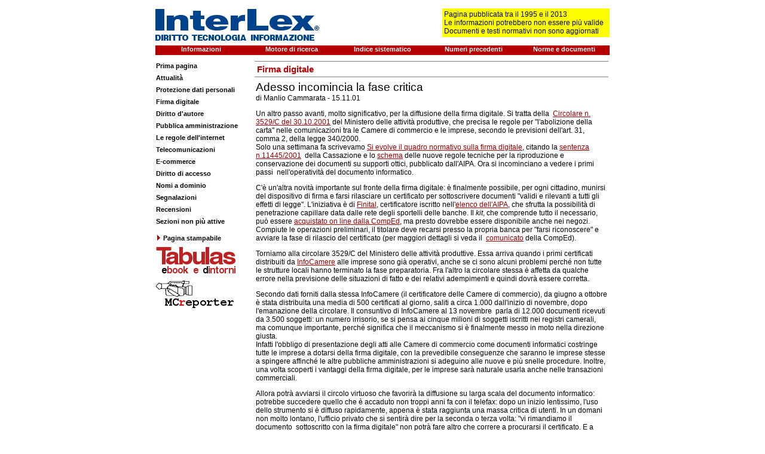

--- FILE ---
content_type: text/html
request_url: http://www.interlex.it/docdigit/evoluz2.htm
body_size: 14769
content:
<html>

<head>
<meta http-equiv="Content-Type" content="text/html; charset=iso-8859-1">
<meta name="GENERATOR" content="Microsoft FrontPage 4.0">
<meta name="ProgId" content="FrontPage.Editor.Document">
<meta http-equiv="keywords" content="interlex, internet, legge internet, internet lex, diritto, diritti, legge, leggi, regolamento, regolamenti, internet provider, internet providers, informazione,  comunicazione, comunicazioni, documento informatico, firma digitale, firma elettronica, supporti ottici, archiviazione, protocollo">
<title>M. Cammarata - Adesso incomincia la fase critica</title>
<link rel="stylesheet" type="text/css" href="../main.css">
</head>

<body bgcolor="#FFFFFF">

<center>
<table border="0" cellpadding="0" cellspacing="0" width="760">
<tr>
<td><!--webbot bot="Include" u-include="../ztop.htm" tag="BODY" startspan -->


<center>
<table border="0" cellpadding="0" cellspacing="0" width="760">
<tr>
<td>
<div align="center">
<table border="0" cellpadding="0" cellspacing="0" width="760">
<tr>
<td valign="top"><a href="http://www.interlex.it"><img border="0"
src="../2img/testata274.gif" width="274" height="60"></a></td>
<td align="right" width="468" valign="middle">
<div align="right">
  <table border="0" cellpadding="3" cellspacing="0" width="100%">
    <tr>
      <td width="40%"></td>
      <td width="60%" bgcolor="#FFFF00">Pagina pubblicata tra il 1995 e il 2013<br>
        Le informazioni potrebbero non essere pi&ugrave; valide<br>
        Documenti e testi normativi non sono aggiornati</td>
    </tr>
  </table>
</div>
</td>
</tr>
</table>
</div>
</td>
</tr>
<tr>
<td><img border="0" src="../2img/bianco.gif" width="12" height="8"></td>
</tr>
<tr>
<td>
<div align="center">
<table border="0" cellpadding="0" cellspacing="0" width="760" bgcolor="#B40000">
<tr>
<td align="center" width="152" height="16" valign="top"><a href="../info.html" class="barraSuperiore">Informazioni</a></td>
<td align="center" width="152" height="16" valign="top"><a href="../cerca.html" class="barraSuperiore" target="_blank">Motore di ricerca</a></td>
<td align="center" width="152" height="16" valign="top"><a href="../_ricerche/indsist.htm"
class="barraSuperiore">Indice sistematico</a></td>
<td align="center" width="152" height="16" valign="top"><a href="../storico.html"
  class="barraSuperiore">Numeri precedenti</a></td>
<td align="center" width="152" height="16" valign="top"><a href="../testi/indice.html" class="barraSuperiore">Norme
e documenti</a></td>
</tr>
</table>
</div>
</td>
</tr>
<tr>
<td><img border="0" src="../2img/bianco.gif" width="12" height="8"></td>
</tr>
</table>
</center>

<!--webbot bot="Include" endspan i-checksum="43356" -->


</td>
</tr>
<tr>
<td>
<div align="center">
<table border="0" cellpadding="0" cellspacing="0" width="760">
<tr>
<td width="154" valign="top"><!--webbot bot="Include" u-include="zsx.htm"
tag="BODY" startspan -->

<div align="left">
<table border="0" cellspacing="0" width="154">
<tr>
<td class="barraSx" height="20"><a href="../home.htm">Prima pagina</a></td>
</tr>
<tr>
<td class="barraSx" height="20"><a href="../attualit/indice.htm">Attualit&agrave;</a></td>
</tr>
<tr>
<td class="barraSx" height="20"><a href="../privacyesicurezza/indice.html">Protezione dati personali</a></td>
</tr>
<tr>
<td class="barraSx" height="20"><a href="../identitadigitale/indice.html">Firma digitale</a></td>
</tr>
<tr>
<td class="barraSx" height="20"><a href="../copyright/indice.html">Diritto d'autore</a></td>
</tr>
<tr>
<td class="barraSx" height="20"><a href="../pa/indice.htm">Pubblica amministrazione</a></td>
</tr>
<tr>
<td class="barraSx" height="20"><a href="../2regole/indice.html">Le regole dell'internet</a></td>
</tr>
<tr>
<td class="barraSx" height="20"><a href="../tlc/indice.htm">Telecomunicazioni</a></td>
</tr>
<tr>
<td class="barraSx" height="20"><a href="../ecomm/indice.htm">E-commerce</a></td>
</tr>
<tr>
<td class="barraSx" height="20"><a href="../accesso/indice.htm">Diritto di accesso</a></td>
</tr>
<tr>
<td class="barraSx" height="20"><a href="../nomiadom/indice.htm">Nomi a dominio</a></td>
</tr>
<tr>
<td class="barraSx" height="20"><a href="../segnal/indices.htm">Segnalazioni</a></td>
</tr>
<tr>
<td class="barraSx" height="20"><a href="../recensioni/indicer.htm">Recensioni</a></td>
</tr>
<tr>
<td class="barraSx" height="20"><a href="../memoria/archivio.htm">Sezioni non pi&ugrave;
  attive</a></td>
</tr>
<tr>
<td bgcolor="#FFFFFF" class="barraSx" valign="middle" height="32"><a href="../_util/print.asp"><img
border="0" src="../2img/fr1r.gif" width="12" height="14">Pagina stampabile</a></td>
</tr>
<tr>
<td bgcolor="#FFFFFF" valign="bottom"><a href="http://www.tabulas.it"
  target="_blank"><img border="0" src="../2img/tabulas135.gif" alt="Tabulas ebook e dintorni" width="135" height="44"></a></td>
</tr>
<tr>
<td bgcolor="#FFFFFF" height="10" valign="bottom"></td>
</tr>
<tr>
<td bgcolor="#FFFFFF" valign="top"><a href="http://www.mcreporter.info"
  target="_blank"><img border="0" src="../2img/mcr131.gif"
  alt="Manlio Cammarata reporter" width="131" height="46"></a></td>
</tr>
</table>
</div>

<!--webbot bot="Include" endspan i-checksum="45794" -->

<p>&nbsp;</td>
<td valign="top" align="right">
<div align="right">
<!--print begin-->
<div align="right">
<table border="0" cellpadding="2" cellspacing="0" width="596">
<tr>
<td align="right"><img border="0" src="../2img/filo.gif" width="592" height="1"></td>
</tr>
<tr>
<td class="documento">
<p class="titSez">&nbsp;Firma digitale</p>
</td>
</tr>
<tr>
<td align="right"><img border="0" src="../2img/filo.gif" width="592" height="1"></td>
</tr>
<tr>
<td class="documento">
<div align="right">
<table border="0" cellpadding="2" cellspacing="0" width="592">
<tr>
<td class="documento"><span class="titArt">Adesso incomincia la fase critica</span><br>
di Manlio Cammarata - 15.11.01
<p>Un altro passo avanti, molto significativo, per la diffusione della firma
digitale. Si tratta della&nbsp; <span class="titolotesti2"><a href="../testi/cm3529_c.htm">Circolare
n. 3529/C del 30.10.2001</a></span> del Ministero delle attività produttive,
che precisa le regole per &quot;l'abolizione della carta&quot; nelle
comunicazioni tra le Camere di commercio e le imprese, secondo le previsioni
dell'art. <span class="titolotesti2">31, comma 2, della </span><span class="titolotesti2">legge
</span>340/2000.<br>
Solo una settimana fa scrivevamo <a href="evoluz1.htm">Si evolve il quadro
normativo sulla firma digitale</a>, citando la <a href="../testi/cass0111445.htm">sentenza
<span class="titolotesti2">n.11445/2001</span></a><span class="titolotesti2">&nbsp;
della Cassazione e lo </span><span class="titolotesti2"><a href="../testi/schemaso.htm">schema</a>
delle nuove regole tecniche per la riproduzione e conservazione dei documenti su
supporti ottici, pubblicato dall'AIPA. Ora si incominciano a vedere i primi
passi&nbsp; nell'operatività del documento informatico.</span></p>
<p><span class="titolotesti2">C'è un'altra novità importante sul fronte della
firma digitale: è finalmente possibile, per ogni cittadino, munirsi del
dispositivo di firma e farsi rilasciare un certificato per sottoscrivere
documenti &quot;validi e rilevanti a tutti gli effetti di legge&quot;.
L'iniziativa è di <a href="http://ca.finital.it/">Finital</a>, certificatore
iscritto nell'<a href="elenco.htm">elenco dell'AIPA</a>, che sfrutta la
possibilità di penetrazione capillare data dalle rete degli sportelli delle
banche. Il <i>kit</i>, che comprende tutto il necessario, può essere <a href="http://www.comped.it">acquistato
on line dalla CompEd</a>, ma presto dovrebbe essere disponibile anche nei
negozi. Compiute le operazioni preliminari, il titolare deve recarsi presso la
propria banca per &quot;farsi riconoscere&quot; e avviare la fase di rilascio
del certificato (per maggiori dettagli si veda il&nbsp; <a href="../segnal/comped.htm">comunicato</a>
della CompEd).</span></p>
<p><span class="titolotesti2">Torniamo alla circolare 3529/C del Ministero delle
attività produttive. Essa arriva quando i primi certificati distribuiti da <a href="http://www.card.infocamere.it/">InfoCamere</a>
alle imprese sono già operativi, anche se ci sono alcuni problemi perché non
tutte le strutture locali hanno terminato la fase preparatoria. Fra l'altro la
circolare stessa è affetta da qualche errore nella previsione delle situazioni
di fatto e dei relativi adempimenti e quindi dovrà essere corretta.</span></p>
<p><span class="titolotesti2">Secondo dati forniti dalla stessa InfoCamere (il
certificatore delle Camere di commercio), da giugno a ottobre è stata
distribuita una media di 500 certificati al giorno, saliti a circa 1.000
dall'inizio di novembre, dopo l'emanazione della circolare. Il consuntivo di
InfoCamere al 13 novembre&nbsp; parla di 12.000 documenti ricevuti da 3.500
soggetti: un numero irrisorio, se si pensa ai cinque milioni di soggetti
iscritti nei registri camerali, ma comunque importante, perché significa che il
meccanismo si è finalmente messo in moto nella direzione giusta.<br>
</span>Infatti l'obbligo di presentazione degli atti alle Camere di commercio
come documenti informatici costringe tutte le imprese a dotarsi della firma
digitale, con la prevedibile conseguenze che saranno le imprese stesse a
spingere affinché le altre pubbliche amministrazioni si adeguino alle nuove e
più snelle procedure. Inoltre, una volta scoperti i vantaggi della firma
digitale, per le imprese sarà naturale usarla anche nelle transazioni
commerciali.</p>
<p><span class="titolotesti2">Allora potrà avviarsi il circolo virtuoso che
favorirà la diffusione su larga scala del documento informatico: potrebbe
succedere quello che è accaduto non troppi anni fa con il telefax: dopo un
inizio lentissimo, l'uso dello strumento si è diffuso rapidamente, appena è
stata raggiunta una massa critica di utenti. In un domani non molto lontano,
l'ufficio privato che si sentirà dire per la seconda o terza volta: &quot;vi
rimandiamo il documento&nbsp; sottoscritto con la firma digitale&quot; non
potrà fare altro che correre a procurarsi il certificato. E a questo punto
anche per i professionisti la firma digitale diverrà indispensabile, come il
telefonino...</span></p>
<p><span class="titolotesti2">Naturalmente le istituzioni pubbliche dovranno
promuovere e assecondare questo processo. E' quindi sempre più urgente la
revisione della normativa sul documento informatico, che dovrà partire dal
recepimento della direttiva <a href="../testi/99_93ce.htm">1999/93/CE</a>, con
la conseguente revisione sia del testo unico sulla documentazione amministrativa
(<a href="../testi/dpr00445.htm">DPR 445/2000</a>) sia delle regole tecniche. E
in questa fase si potranno rivedere anche, e rendere più stringenti, le
disposizioni che riguardano l'adeguamento delle pubbliche amministrazioni.</span></p>
<p><span class="titolotesti2">Con il recepimento della direttiva si aprirà la
strada anche alle firme elettroniche &quot;libere&quot;. <br>
Ma a questo punto potrebbe verificarsi una serie di problemi, anche perché
sarà necessario far capire al pubblico la differenza tra la firma digitale
sicura (con pieno valore legale, che l'Italia ha introdotto per prima nel mondo)
e le firme &quot;insicure&quot; della direttiva comunitaria. Per le une e per le
altre si dovranno risolvere i problemi dell'interoperabilità (vedi </span><a href="baudizz1.htm">La
direttiva UE e gli standard di riferimento</a> di Roberto Baudizzone) e
soprattutto si dovrà evitare qualsiasi intoppo che possa determinare la
sfiducia degli utilizzatori: per questo è già sufficiente l'inevitabile, anche
se relativa, complessità tecnica!</p>
<p>Si apre dunque una fase critica. Purtroppo la lunga attesa non è servita a
diffondere una sia pur minima conoscenza della firma digitale tra le imprese, i
professionisti, la pubblica amministrazione e soprattutto tra gli operatori del
diritto. A quattro anni dall'emanazione del DPR 513/97, si legge ancora, in
recentissimi saggi giuridici, che il documento informatico è un documento
cifrato...<br>
Si aggiunga la confusione generata dagli annunci della carta d'identità
elettronica, il cui campo di impiego si sovrapporrà in parte a quello della
firma digitale e , in tempi recentissimi, dalla prospettiva del rinvio di fatto
di questa carta d'identità elettronica, anticipata però dalla carta
&quot;standard&quot; dei servizi pensata dal Ministro all'innovazione. E anche
questa sarà funzionale al dialogo telematico tra cittadini e pubblica
amministrazione.</p>
<p>Tanto per avere un'idea dei problemi che si prospettano, si rifletta sulla
disposizione della citata legge 340/2000, che prevede che &quot;le domande, le
denunce e gli atti che le accompagnano presentate all'ufficio del registro
delle imprese... sono inviate per via telematica ovvero presentate su supporto
informatico ai sensi dell'articolo 15, comma 2, della legge 15 marzo 1997,
n.&nbsp;59&quot;. Cioè munite di firma digitale. E se invece della firma
digitale il cittadino interessato dispone della &quot;carta dei servizi&quot;?
Bene, potrebbe rispondere qualcuno, usiamo la carta dei servizi anche come
dispositivo di firma. Ma questo comporterebbe una doppia certificazione su ogni
carta, a parte una possibile diminuzione del livello di sicurezza dovuto ai
troppi impieghi del dispositivo di firma.</p>
<p>Accettando però l'idea di una <i>smart card</i> a doppio uso, si potrebbe
fare un passo in più: stabilire semplicemente (con la revisione di alcuni
articoli del testo unico sulla documentazione amministrativa ) che il
dispositivo di firma sicura serve anche per accedere ai servizi della pubblica
amministrazione. Il che renderebbe inutile la carta dei servizi...</p>
<p>In conclusione, occorre chiarezza. Perché è il momento giusto per veder
decollare la tanto sospirata &quot;modernizzazione&quot; dell'apparato statale
(e non solo), ma qualche passo falso potrebbe invece rimandarla alle calende
greche.<br>
&nbsp; </td>
</tr>
<tr>
<td class="footer"></td>
</tr>
</table>
</div>
<!--print end-->
</td>
</tr>
<tr>
<td align="right"><img border="0" src="../2img/filo.gif" width="592" height="1"></td>
</tr>
<tr>
<td>
<div align="right">
<table border="0" cellpadding="2" cellspacing="0" width="592">
<tr>
<td class="barrainf"><a href="#top">INIZIO PAGINA</a> - <a href="../identitadigitale/indice.html">INDICE
DI QUESTA SEZIONE</a> - <a href="../home.htm">PRIMA PAGINA</a></td>
<td class="barrainf" align="right">© InterLex 2001<a href="../info.html#copyright">
- Informazioni sul copyright</a></td>
</tr>
</table>
</div>
</td>
</tr>
<tr>
<td align="right"><img border="0" src="../2img/filo.gif" width="592" height="1"></td>
</tr>
</table>
</div>
</div>
</td>
</tr>
</table>
</div>
</td>
</tr>
</table>
</center>

</body>

</html>


--- FILE ---
content_type: text/css
request_url: http://www.interlex.it/main.css
body_size: 5748
content:
/*----------STILI CONDIVISI-----------*/TD { font-family: Arial, sans-serif; font-size: 12px;}A.barraSuperiore { font-family: Tahoma, Arial, sans-serif; font-size: 11px; font-weight: bold; color: #FFFFFF; text-decoration: none }TD.barrainf { font-family: Arial, sans-serif; font-weight: bold; font-size: 11px; }TD.barrainf A { color: #000000; font-weight: bold; text-decoration: none }TD.barrainf A:hover { color: #FF0000 }TD.footer { font-size: 11px }TD.footer A { color : #000000; }TD.footer A:visited { color : #808080; }TD.footer A:hover { color: #FF0000 ;}/*------- STILI PRIMA PAGINA ---------*//* Stile titoli  */.titolo1 { font-family: Tahoma, Arial, sans-serif; font-size: 36px; color: #000000 ; font-weight: bold}.titolo2 { font-family: Tahoma, Arial, sans-serif; font-size: 32px; color: #000000 ; font-weight: bold}.titolo3 { font-family: Arial, sans-serif; font-size: 19px; color: #B40000 ; font-weight: bold}.titolo3b { font-family: Tahoma, Arial, sans-serif; font-size: 19px; color: #000000; font-weight: bold }.titolo4 { font-family: Arial, sans-serif; font-size: 12px; color: #B40000; font-weight: bold}.titolo5 { font-family: Tahoma, Arial, sans-serif; font-size: 15px; color: #B40000; font-weight: bold }.titolo6 { font-family: Tahoma, Arial, sans-serif; font-size: 24px; color: #000000; font-weight: bold }.titolo7 { font-family: Tahoma, Arial, sans-serif; font-size: 20px; color: #000000 }.occhiello { font-family: Arial, sans-serif; font-size: 16px; color: #000000 ; font-weight: bold}/* Stile menù laterale Sx */TD.barraSx { font-family: Tahoma, Arial, sans-serif; font-size: 11px; color: #000000; font-weight: bold; }TD.barraSx A { font-size: 11px; color: #000000; font-weight: bold; text-decoration: none }TD.barraSx A:hover { color : #B40000 }TD.barraSx A:visited { color : #727272 }/* Stili box titoli articoli prima pagina*/TD.boxPrimaPagina { color: #000000}TD.boxPrimaPagina A { color: #000000 ; font-weight: bold; text-decoration: none }TD.boxPrimaPagina A:visited { color : #808080; font-weight: bold; text-decoration: none }TD.boxPrimaPagina A:hover { color: #FF0000 ;}TD.boxPrimaPagina .tit3col { font-family: Arial, sans-serif; font-size: 15px; color: #B40000; font-weight: bold }/* Stile cella DATA */TD.data {  font-size: 11px; color: #B40000; font-weight: bold}/* Stile box IN RETE */TD.inRete { font-family: Tahoma, Arial, sans-serif; font-size: 11px; color: #000000; }TD.inRete A { font-size: 11px; color: #B40000; font-weight: bold; text-decoration: none }TD.inRete A:hover { color: #FF0000 }/* Stile box mcr */TD.mcr { font-family: Courier new; font-size: 11px; color: #000000; }TD.mcr A { font-size: 11px; color: #000000; font-weight: bold; text-decoration: none }TD.mcr A:visited { color : #727272; font-weight: bold; text-decoration: none }TD.mcr A:hover { color: #FF0000;}/*------- STILI PAGINA INTERNA ---------*//* Stile documento */TD.documento { font-family: Arial, sans-serif; font-size: 12px;}TD.documento P { font-family: Arial, sans-serif; font-size: 12px;}TD.documento A { color: #000000; }TD.documento A:link { color : #960000; }TD.documento A:visited { color : #808080 }TD.documento A:active { color : #808080 }TD.documento A:hover { color : #FF0000 }TD.documento .titSez { font-family: Tahoma, Arial, sans-serif; font-size: 15px; color: #B40000; font-weight: bold }TD.documento .titArt { font-family: Arial, sans-serif; font-size: 19px; color: #000000 }TD.documento .tit2 { font-family: Arial, sans-serif; font-size: 16px; color: #000000; font-weight: bold }TD.documento .tit2col { font-family: Arial, sans-serif; font-size: 16px; color: #B40000; font-weight: bold }TD.documento .tit3 { font-family: Arial, sans-serif; font-size: 15px; color: #000000; font-weight: bold }TD.documento .tit3col { font-family: Arial, sans-serif; font-size: 15px; color: #B40000; font-weight: bold }TD.documento .tit4 { font-family: Arial, sans-serif; font-size: 13px; color: #000000; font-weight: bold; }TD.documento .grande { font-family: Arial, sans-serif; font-size: 14px; color: #000000; }TD.documento .medio { font-family: Arial, sans-serif; font-size: 13px; color: #000000; }TD.documento .footer { font-family: Arial, sans-serif; font-size: 11px; color: #000000 }/* Stile indice */TD.indice { font-family: Arial, sans-serif; font-size: 12px;}TD.indice P { font-family: Arial, sans-serif; font-size: 12px;}TD.indice A { color: #000000; }TD.indice A:link { color : #000000; font-weight: bold; text-decoration: none }TD.indice A:visited { color : #808080; font-weight: bold; text-decoration: none }TD.indice A:active { color : #808080 }TD.indice A:hover { color : #FF0000 }TD.indice .titSez { font-family: Arial, sans-serif; font-size: 16px; color: #B40000; font-weight: bold }TD.indice .titArt { font-family: Arial, sans-serif; font-size: 19px; color: #000000 }TD.indice .numero { font-family: Arial, sans-serif; font-size: 12px; color: #B40000 ; font-weight: bold}TD.indice .tit2 { font-family: Arial, sans-serif; font-size: 16px; color: #000000; font-weight: bold }TD.indice .tit2col { font-family: Arial, sans-serif; font-size: 16px; color: #B40000; font-weight: bold }TD.indice .tit3 { font-family: Arial, sans-serif; font-size: 15px; color: #000000; font-weight: bold }TD.indice .tit3col { font-family: Arial, sans-serif; font-size: 15px; color: #B40000; font-weight: bold }TD.indice .footer { font-family: Arial, sans-serif; font-size: 11px; color: #000000 }/* Stile menù laterale Sx */TD.barraSx { font-size: 12px; color: #B40000 }TD.barraSx A { color : #000000; text-decoration: none}TD.barraSx A:link { color : #000000; }TD.barraSx A:hover { color : #FF0000 }TD.barraSx A:active { color : #808080 }